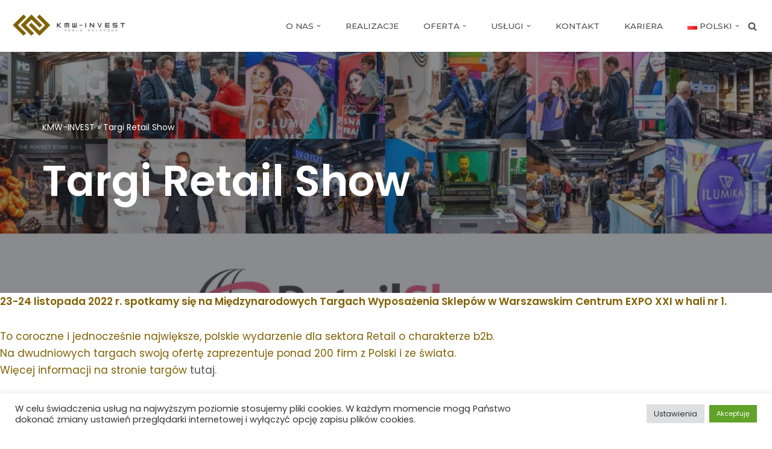

--- FILE ---
content_type: text/html; charset=utf-8
request_url: https://www.google.com/recaptcha/api2/aframe
body_size: 266
content:
<!DOCTYPE HTML><html><head><meta http-equiv="content-type" content="text/html; charset=UTF-8"></head><body><script nonce="W4ry6DgohiVbHEcx4jeJnQ">/** Anti-fraud and anti-abuse applications only. See google.com/recaptcha */ try{var clients={'sodar':'https://pagead2.googlesyndication.com/pagead/sodar?'};window.addEventListener("message",function(a){try{if(a.source===window.parent){var b=JSON.parse(a.data);var c=clients[b['id']];if(c){var d=document.createElement('img');d.src=c+b['params']+'&rc='+(localStorage.getItem("rc::a")?sessionStorage.getItem("rc::b"):"");window.document.body.appendChild(d);sessionStorage.setItem("rc::e",parseInt(sessionStorage.getItem("rc::e")||0)+1);localStorage.setItem("rc::h",'1768636198618');}}}catch(b){}});window.parent.postMessage("_grecaptcha_ready", "*");}catch(b){}</script></body></html>